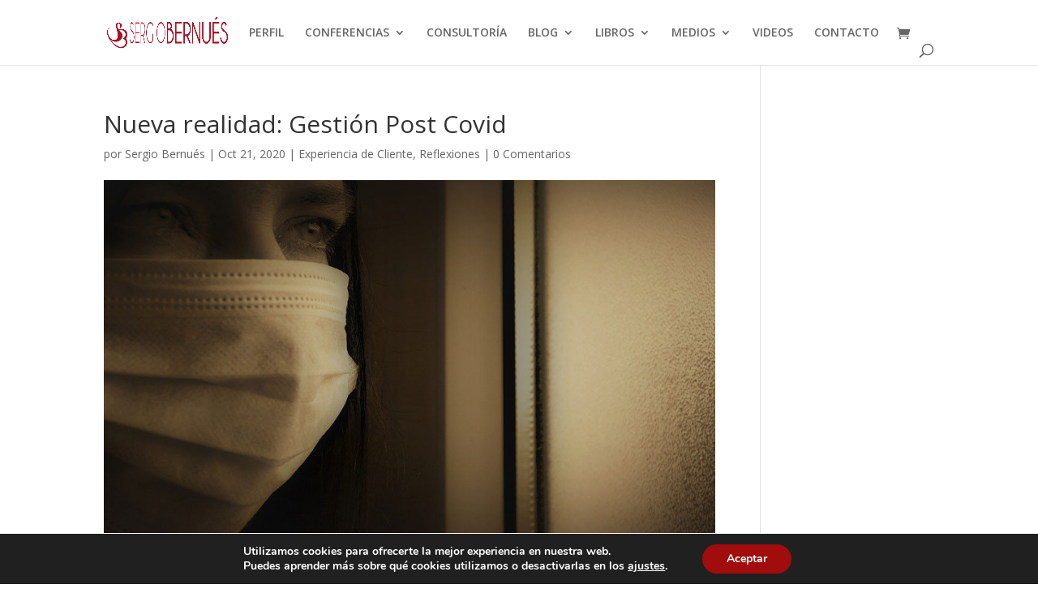

--- FILE ---
content_type: text/html; charset=utf-8
request_url: https://www.google.com/recaptcha/api2/aframe
body_size: 267
content:
<!DOCTYPE HTML><html><head><meta http-equiv="content-type" content="text/html; charset=UTF-8"></head><body><script nonce="j69-UlW1kfWfORS8tGA35g">/** Anti-fraud and anti-abuse applications only. See google.com/recaptcha */ try{var clients={'sodar':'https://pagead2.googlesyndication.com/pagead/sodar?'};window.addEventListener("message",function(a){try{if(a.source===window.parent){var b=JSON.parse(a.data);var c=clients[b['id']];if(c){var d=document.createElement('img');d.src=c+b['params']+'&rc='+(localStorage.getItem("rc::a")?sessionStorage.getItem("rc::b"):"");window.document.body.appendChild(d);sessionStorage.setItem("rc::e",parseInt(sessionStorage.getItem("rc::e")||0)+1);localStorage.setItem("rc::h",'1769898979212');}}}catch(b){}});window.parent.postMessage("_grecaptcha_ready", "*");}catch(b){}</script></body></html>